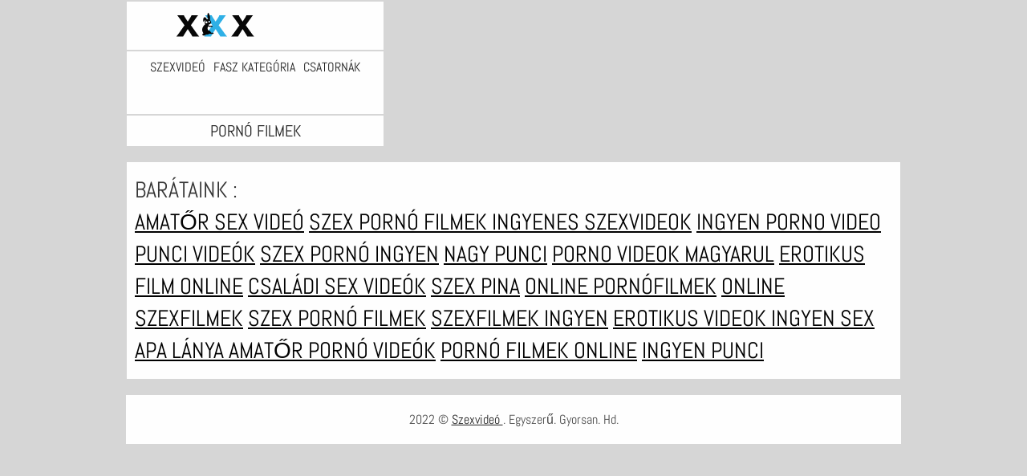

--- FILE ---
content_type: text/html; charset=UTF-8
request_url: https://hu.videopornodivecchie.com/category/secretar
body_size: 2835
content:
<!DOCTYPE html>
<html lang="hu">
<head>           

            <title>Forró    ingyen pornó videó . Csak HD! - Szexvideó  !</title>
<meta http-equiv="Content-Type" content="text/html; charset=utf-8"/> 
 
<meta name="description" content="Ingyenes a legjobb, legújabb pornó hűvös pornó filmek   ! Minden szabad. Minden HD. "/>
<meta name="keywords" content="Szexvideó, ingyenes szex, meleg pornó filmek, kemény xxx, felnőtt videó, szexi nők "/>
<meta name="apple-touch-fullscreen" content="YES" />
<meta name="viewport" content="width=device-width, initial-scale=1">

<link href="https://hu.videopornodivecchie.com/css/css.css" rel="stylesheet">
<link href="https://hu.videopornodivecchie.com/css/font-awesome.okx.v1.css" rel="stylesheet" type="text/css"/> 
  
	<link href="https://hu.videopornodivecchie.com/css/styles.okx.v13.css" rel="stylesheet" type="text/css"/> 
 
 <base target="_blank">
		<link href="https://hu.videopornodivecchie.com/css/lightGallery.mob.okx.v1.css" rel="stylesheet" type="text/css"/> 



	<link href="https://hu.videopornodivecchie.com/category//" rel="canonical"/>

<link rel="apple-touch-icon" sizes="57x57" href="/files/apple-icon-57x57.png">
<link rel="apple-touch-icon" sizes="60x60" href="/files/apple-icon-60x60.png">
<link rel="apple-touch-icon" sizes="72x72" href="/files/apple-icon-72x72.png">
<link rel="apple-touch-icon" sizes="76x76" href="/files/apple-icon-76x76.png">
<link rel="apple-touch-icon" sizes="114x114" href="/files/apple-icon-114x114.png">
<link rel="apple-touch-icon" sizes="120x120" href="/files/apple-icon-120x120.png">
<link rel="apple-touch-icon" sizes="144x144" href="/files/apple-icon-144x144.png">
<link rel="apple-touch-icon" sizes="152x152" href="/files/apple-icon-152x152.png">
<link rel="apple-touch-icon" sizes="180x180" href="/files/apple-icon-180x180.png">
<link rel="icon" type="image/png" sizes="192x192"  href="/files/android-icon-192x192.png">
<link rel="icon" type="image/png" sizes="32x32" href="/files/favicon-32x32.png">
<link rel="icon" type="image/png" sizes="96x96" href="/files/favicon-96x96.png">
<link rel="icon" type="image/png" sizes="16x16" href="/files/favicon-16x16.png">

<meta name="msapplication-TileColor" content="#ffffff">
<meta name="msapplication-TileImage" content="/files/ms-icon-144x144.png">
<meta name="theme-color" content="#ffffff">
</head>
<body class="asdasdasd">





<div class="wrapper pintour ">
		<div class="head-wrapper      popul-head ">
			<div class="head  no-tags-header">
			<div class="head-top">
				<div class="head-open-menu" title="MENU">
					<i class="fa fa-bars"></i>  
				</div>
				<div class="logo">
					<a href="/" title="Szexvideo"><img src="/files/logo.svg" width="154" height="30" alt="Szexvideo"></a>
				</div>
			</div>
<div class="head-bottom"><div class="head-menu"><ul>
<li ><a href="/">Szexvideó </a><li ><a href="/categories.html">Fasz kategória </a></li><li ><a href="/channels.html">Csatornák </a></li><li ><a href="/tags.html">Címkék </a></li>
    
</ul></div></div>
		</div>
		
    <div class="top-bl">
        <div class="top-bl-ins">
								<h1> Pornó filmek </h1>
				
        </div>
    </div>
</div>

<div id="list_videos_videos">
    
    
    

    
    
						
			 


	

	<div class="clear-line"></div>

 
	<style>
a.button {
    box-shadow: 0 1px 2px rgb(0 0 0 / 30%);
    text-align: center;
        font-size: 16px;
    display: inline-block;
    background:rgb(254 254 254);
    margin: 10 2px 4px;
    border-radius: 3px;
    min-width: 16px;
    border: 1px solid #afb9c1; 
    padding: 10px;
    color: rgb(34, 34, 34);
    cursor: pointer;
    }
    a.button.current {
  
    background:rgb(47 176 230);
    text-align: center;
        font-size: 16px;
    display: inline-block;

    margin: 10 2px 4px;
    border-radius: 3px;
    min-width: 16px;
     box-shadow: 0 1px 2px rgb(0 0 0 / 30%); 
    padding: 10px;
    color: #fff;
    cursor: pointer;
        
    } 
    
    .paginator {    width: 100%;
    overflow: hidden;
    text-align: center;
    font-size: 0;
    padding: 10px 0 0 0;  }
.paginator a {   color: rgb(34, 34, 34);
    text-decoration: none;}
    .paginator a:hover {   color: #fff; 
     background:rgb(47 176 230);
   
   
   
    }
   

		</style>		





        	 
			

	

</div>

<style>
h2.friends{line-height:40px;}h2.friends a {text-decoration:underline;color:#000;}
</style>
<h2 class="friends">Barátaink :<br><a href="https://hu.vuasex.info/">Amatőr sex videó</a>  <a href="https://hu.makciklucah.com/">Szex pornó filmek</a>  <a href="https://hu.sexmithausfrauen.net/">Ingyenes szexvideok</a>  <a href="https://hu.porn1212.com/">Ingyen porno video</a>  <a href="https://hu.nederlandsesexfilm.net/">Punci videók</a>  <a href="https://hu.gratissexfilmxxx.com/">Szex pornó ingyen</a>  <a href="https://hu.melhoresvideoporno.com/">Nagy punci</a>  <a href="https://magyarul.top/">Porno videok magyarul</a>  <a href="https://hu.marathipornvideos.com/">Erotikus film online</a>  <a href="https://hu.sexocaserovideos.com/">Családi sex videók</a>  <a href="https://hu.besplatnipornofilm.com/">Szex pina</a>  <a href="https://hu.hubpornvideo.com/">Online pornófilmek</a>  <a href="https://hu.sexdansk.net/">Online szexfilmek</a>  <a href="https://hu.nhatbansex.com/">Szex pornó filmek</a>  <a href="https://hu.videosdesexoamateur.net/">Szexfilmek ingyen</a>  <a href="https://hu.pornoviduha.com/">Erotikus videok ingyen</a>  <a href="https://hu.xxxcrazywomenxxx.com/">Sex apa lánya</a>  <a href="https://amatorvideok.top/">Amatőr pornó videók</a>  <a href="https://hu.pornicivideo.com/">Pornó filmek online</a>  <a href="https://hu.xxxcosplaypornvideos.com/">Ingyen punci</a>  </h2>


	
<div class="clear-line"></div>






<div class="footer-wrapper">
        <div class="footer">
                <p>2022 © <span><a href="/">Szexvideó </a></span>. Egyszerű. Gyorsan. Hd. <br></p>
        </div>

        <script src="https://hu.videopornodivecchie.com/js/main.min.okx.v1.js"></script>
  
       

                        <script src="https://hu.videopornodivecchie.com/js/functions.okx.v3.js"></script>
       
       
       
       
            
                <script>
                $.blockUI.defaults.overlayCSS = {};
        </script>
              

                      
            
      <script>

                $(document).ready(function () {

                         
                        function readCookieDelit(name) {
                                var name_cook = name + "=";
                                var spl = document.cookie.split(';');
                                for(var i=0; i<spl.length; i++) {
                                var c = spl[i];
                                while (c.charAt(0)==' ') c = c.substring(1, c.length);
                                if(c.indexOf(name_cook) == 0) return c.substring(name_cook.length, c.length);
                                }
                                return null;
                        }

                        var value_cookie_adv = readCookieDelit('kt_rt_adv_index');

                        if (value_cookie_adv == null) { 
                                $('.before-player').addClass('show');
                        }

                        $(".before-player .clothe").on("click", function () {
                                var date = new Date(new Date().getTime() + 30 * 24 * 60 * 60 * 1000);
                                $('.before-player').removeClass("show");
                                document.cookie = "kt_rt_adv_index=hidden; path=/; expires=" + date.toUTCString();
                        });

                }) 
                
                
                $('body').on('click', '.open-desc-and-tags', function(){
                        if ($('.wrapper').hasClass('open-desc')) {
                                $('.wrapper').removeClass('open-desc');
                                $('.open-desc-and-tags div').text('Read More');
                        } else {
                                $('.wrapper').addClass('open-desc');
                                $('.open-desc-and-tags div').text('Read Less');
                        }
                        initMasonry();
                        return false;
                });

                $('body').on('click', '#kt_player', function(){
                        $('.back-album').addClass('hidden');
                        if ($('#kt_player').hasClass('is-playing')) {
                                $('.back-album').removeClass('hidden');
                        } else {
                                $('.back-album').addClass('hidden');
                        }
                        initMasonry();
                        return false;
                });

                
        </script>          
</div>


</body>
</html>